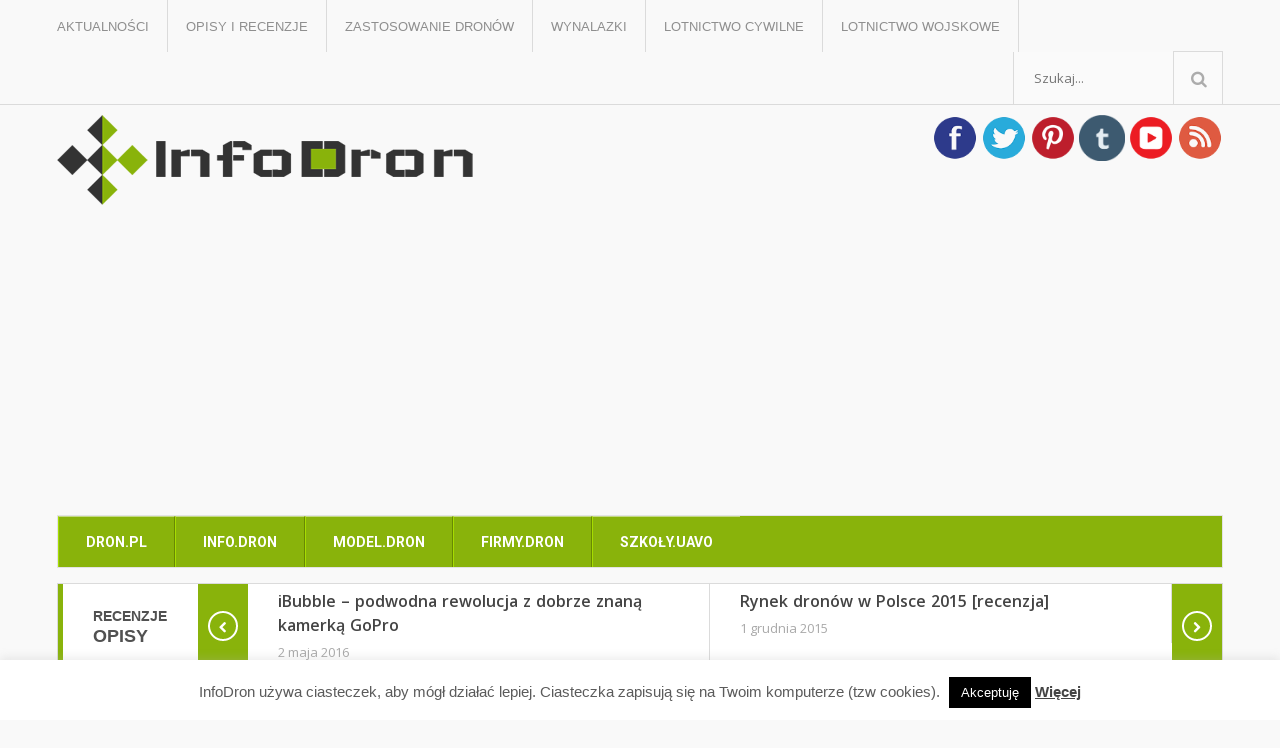

--- FILE ---
content_type: text/html; charset=UTF-8
request_url: https://info.dron.pl/drony-3d/
body_size: 14497
content:
<!DOCTYPE html><html lang="pl-PL"><head><meta charset="UTF-8" /><meta name="viewport" content="width=device-width, initial-scale=1.0" /><link media="all" href="https://info.dron.pl/wp-content/cache/autoptimize/css/autoptimize_46d47d33234a6c7d267a7b1ca745d046.css" rel="stylesheet"><title>via @Info_Dron | Drony 3D |</title><link rel="pingback" href="https://info.dron.pl/xmlrpc.php" /><meta name='robots' content='max-image-preview:large' /><link rel="alternate" type="application/rss+xml" title="via @Info_Dron &raquo; Kanał z wpisami" href="https://info.dron.pl/feed/" /><link rel="alternate" type="application/rss+xml" title="via @Info_Dron &raquo; Kanał z komentarzami" href="https://info.dron.pl/comments/feed/" /><link rel="alternate" type="application/rss+xml" title="via @Info_Dron &raquo; Drony 3D Kanał z komentarzami" href="https://info.dron.pl/drony-3d/feed/" />  <script type='text/javascript' data-cfasync='false'>//
    _SHR_SETTINGS = {"endpoints":{"local_recs_url":"https:\/\/info.dron.pl\/wp-admin\/admin-ajax.php?action=shareaholic_permalink_related","share_counts_url":"https:\/\/info.dron.pl\/wp-admin\/admin-ajax.php?action=shareaholic_share_counts_api"},"url_components":{"year":"2014","monthnum":"09","day":"30","post_id":"180","postname":"drony-3d","author":"adasskoo"}};
  //</script> <script type='text/javascript' data-cfasync='false'
        src='//apps.shareaholic.com/assets/pub/shareaholic.js'
        data-shr-siteid='75cba37668bafbe03a586550479b2ca8' async='async' ></script> <meta name='shareaholic:site_name' content='via @Info_Dron' /><meta name='shareaholic:language' content='pl-PL' /><meta name='shareaholic:url' content='https://info.dron.pl/drony-3d/' /><meta name='shareaholic:keywords' content='3d, modele 3d, projekty, aktualności, post' /><meta name='shareaholic:article_published_time' content='2014-09-30T20:57:42+02:00' /><meta name='shareaholic:article_modified_time' content='2014-09-30T20:59:07+02:00' /><meta name='shareaholic:shareable_page' content='true' /><meta name='shareaholic:article_author_name' content='Adam Kajko' /><meta name='shareaholic:site_id' content='75cba37668bafbe03a586550479b2ca8' /><meta name='shareaholic:wp_version' content='8.6.2' /><meta name='shareaholic:image' content='https://info.dron.pl/wp-content/uploads/2014/09/3773909_300.jpg' />  <script type="text/javascript">window._wpemojiSettings = {"baseUrl":"https:\/\/s.w.org\/images\/core\/emoji\/16.0.1\/72x72\/","ext":".png","svgUrl":"https:\/\/s.w.org\/images\/core\/emoji\/16.0.1\/svg\/","svgExt":".svg","source":{"concatemoji":"https:\/\/info.dron.pl\/wp-includes\/js\/wp-emoji-release.min.js?ver=2ae30208666bd9f181f2846c0ad6d67e"}};
/*! This file is auto-generated */
!function(s,n){var o,i,e;function c(e){try{var t={supportTests:e,timestamp:(new Date).valueOf()};sessionStorage.setItem(o,JSON.stringify(t))}catch(e){}}function p(e,t,n){e.clearRect(0,0,e.canvas.width,e.canvas.height),e.fillText(t,0,0);var t=new Uint32Array(e.getImageData(0,0,e.canvas.width,e.canvas.height).data),a=(e.clearRect(0,0,e.canvas.width,e.canvas.height),e.fillText(n,0,0),new Uint32Array(e.getImageData(0,0,e.canvas.width,e.canvas.height).data));return t.every(function(e,t){return e===a[t]})}function u(e,t){e.clearRect(0,0,e.canvas.width,e.canvas.height),e.fillText(t,0,0);for(var n=e.getImageData(16,16,1,1),a=0;a<n.data.length;a++)if(0!==n.data[a])return!1;return!0}function f(e,t,n,a){switch(t){case"flag":return n(e,"\ud83c\udff3\ufe0f\u200d\u26a7\ufe0f","\ud83c\udff3\ufe0f\u200b\u26a7\ufe0f")?!1:!n(e,"\ud83c\udde8\ud83c\uddf6","\ud83c\udde8\u200b\ud83c\uddf6")&&!n(e,"\ud83c\udff4\udb40\udc67\udb40\udc62\udb40\udc65\udb40\udc6e\udb40\udc67\udb40\udc7f","\ud83c\udff4\u200b\udb40\udc67\u200b\udb40\udc62\u200b\udb40\udc65\u200b\udb40\udc6e\u200b\udb40\udc67\u200b\udb40\udc7f");case"emoji":return!a(e,"\ud83e\udedf")}return!1}function g(e,t,n,a){var r="undefined"!=typeof WorkerGlobalScope&&self instanceof WorkerGlobalScope?new OffscreenCanvas(300,150):s.createElement("canvas"),o=r.getContext("2d",{willReadFrequently:!0}),i=(o.textBaseline="top",o.font="600 32px Arial",{});return e.forEach(function(e){i[e]=t(o,e,n,a)}),i}function t(e){var t=s.createElement("script");t.src=e,t.defer=!0,s.head.appendChild(t)}"undefined"!=typeof Promise&&(o="wpEmojiSettingsSupports",i=["flag","emoji"],n.supports={everything:!0,everythingExceptFlag:!0},e=new Promise(function(e){s.addEventListener("DOMContentLoaded",e,{once:!0})}),new Promise(function(t){var n=function(){try{var e=JSON.parse(sessionStorage.getItem(o));if("object"==typeof e&&"number"==typeof e.timestamp&&(new Date).valueOf()<e.timestamp+604800&&"object"==typeof e.supportTests)return e.supportTests}catch(e){}return null}();if(!n){if("undefined"!=typeof Worker&&"undefined"!=typeof OffscreenCanvas&&"undefined"!=typeof URL&&URL.createObjectURL&&"undefined"!=typeof Blob)try{var e="postMessage("+g.toString()+"("+[JSON.stringify(i),f.toString(),p.toString(),u.toString()].join(",")+"));",a=new Blob([e],{type:"text/javascript"}),r=new Worker(URL.createObjectURL(a),{name:"wpTestEmojiSupports"});return void(r.onmessage=function(e){c(n=e.data),r.terminate(),t(n)})}catch(e){}c(n=g(i,f,p,u))}t(n)}).then(function(e){for(var t in e)n.supports[t]=e[t],n.supports.everything=n.supports.everything&&n.supports[t],"flag"!==t&&(n.supports.everythingExceptFlag=n.supports.everythingExceptFlag&&n.supports[t]);n.supports.everythingExceptFlag=n.supports.everythingExceptFlag&&!n.supports.flag,n.DOMReady=!1,n.readyCallback=function(){n.DOMReady=!0}}).then(function(){return e}).then(function(){var e;n.supports.everything||(n.readyCallback(),(e=n.source||{}).concatemoji?t(e.concatemoji):e.wpemoji&&e.twemoji&&(t(e.twemoji),t(e.wpemoji)))}))}((window,document),window._wpemojiSettings);</script> <script type="text/javascript" src="https://info.dron.pl/wp-includes/js/jquery/jquery.min.js?ver=3.7.1" id="jquery-core-js"></script> <script type="text/javascript" src="https://info.dron.pl/wp-includes/js/jquery/jquery-migrate.min.js?ver=3.4.1" id="jquery-migrate-js"></script> <script type="text/javascript" id="cookie-law-info-js-extra">var Cli_Data = {"nn_cookie_ids":[],"cookielist":[],"non_necessary_cookies":[],"ccpaEnabled":"","ccpaRegionBased":"","ccpaBarEnabled":"","strictlyEnabled":["necessary","obligatoire"],"ccpaType":"gdpr","js_blocking":"","custom_integration":"","triggerDomRefresh":"","secure_cookies":""};
var cli_cookiebar_settings = {"animate_speed_hide":"500","animate_speed_show":"500","background":"#fff","border":"#444","border_on":"","button_1_button_colour":"#000","button_1_button_hover":"#000000","button_1_link_colour":"#fff","button_1_as_button":"1","button_1_new_win":"","button_2_button_colour":"#333","button_2_button_hover":"#292929","button_2_link_colour":"#444","button_2_as_button":"","button_2_hidebar":"","button_3_button_colour":"#000","button_3_button_hover":"#000000","button_3_link_colour":"#fff","button_3_as_button":"1","button_3_new_win":"","button_4_button_colour":"#000","button_4_button_hover":"#000000","button_4_link_colour":"#fff","button_4_as_button":"1","button_7_button_colour":"#61a229","button_7_button_hover":"#4e8221","button_7_link_colour":"#fff","button_7_as_button":"1","button_7_new_win":"","font_family":"Helvetica, Arial, sans-serif","header_fix":"","notify_animate_hide":"1","notify_animate_show":"1","notify_div_id":"#cookie-law-info-bar","notify_position_horizontal":"right","notify_position_vertical":"bottom","scroll_close":"","scroll_close_reload":"","accept_close_reload":"","reject_close_reload":"","showagain_tab":"1","showagain_background":"#fff","showagain_border":"#000","showagain_div_id":"#cookie-law-info-again","showagain_x_position":"100px","text":"#5b5b5b","show_once_yn":"","show_once":"10000","logging_on":"","as_popup":"","popup_overlay":"1","bar_heading_text":"","cookie_bar_as":"banner","popup_showagain_position":"bottom-right","widget_position":"left"};
var log_object = {"ajax_url":"https:\/\/info.dron.pl\/wp-admin\/admin-ajax.php"};</script> <script type="text/javascript" src="https://info.dron.pl/wp-content/plugins/cookie-law-info/legacy/public/js/cookie-law-info-public.js?ver=3.3.4" id="cookie-law-info-js"></script> <link rel="https://api.w.org/" href="https://info.dron.pl/wp-json/" /><link rel="alternate" title="JSON" type="application/json" href="https://info.dron.pl/wp-json/wp/v2/posts/180" /><link rel="EditURI" type="application/rsd+xml" title="RSD" href="https://info.dron.pl/xmlrpc.php?rsd" /><link rel="canonical" href="https://info.dron.pl/drony-3d/" /><link rel='shortlink' href='https://info.dron.pl/?p=180' /><link rel="alternate" title="oEmbed (JSON)" type="application/json+oembed" href="https://info.dron.pl/wp-json/oembed/1.0/embed?url=https%3A%2F%2Finfo.dron.pl%2Fdrony-3d%2F" /><link rel="alternate" title="oEmbed (XML)" type="text/xml+oembed" href="https://info.dron.pl/wp-json/oembed/1.0/embed?url=https%3A%2F%2Finfo.dron.pl%2Fdrony-3d%2F&#038;format=xml" /><link rel="icon" href="https://info.dron.pl/wp-content/uploads/2015/01/logofaw-150x150.png" sizes="32x32" /><link rel="icon" href="https://info.dron.pl/wp-content/uploads/2015/01/logofaw-300x300.png" sizes="192x192" /><link rel="apple-touch-icon" href="https://info.dron.pl/wp-content/uploads/2015/01/logofaw-300x300.png" /><meta name="msapplication-TileImage" content="https://info.dron.pl/wp-content/uploads/2015/01/logofaw-300x300.png" /> <script data-ad-client="ca-pub-8789286818178958" async src="https://pagead2.googlesyndication.com/pagead/js/adsbygoogle.js"></script> </head><body class="wp-singular post-template-default single single-post postid-180 single-format-standard wp-theme-xmax-100 kopa-single-page kopa-layout-single-post-1 kopa-show-position_5 kopa-show-position_7 kopa-show-position_8 kopa-hide-position_9 kopa-hide-position_10"><div id="fb-root"></div> <script>(function(d, s, id) {
  var js, fjs = d.getElementsByTagName(s)[0];
  if (d.getElementById(id)) return;
  js = d.createElement(s); js.id = id;
  js.src = "//connect.facebook.net/pl_PL/sdk.js#xfbml=1&version=v2.0";
  fjs.parentNode.insertBefore(js, fjs);
}(document, 'script', 'facebook-jssdk'));</script> <header id="kopa-header"><div class="header-top"><div class="wrapper clearfix"><nav id="top-nav" class="top-nav pull-left"><ul id="top-menu" class="top-menu clearfix"><li id="menu-item-1919" class="menu-item menu-item-type-taxonomy menu-item-object-category current-post-ancestor current-menu-parent current-post-parent menu-item-1919"><a href="https://info.dron.pl/category/aktualnosci/">Aktualności</a></li><li id="menu-item-1920" class="menu-item menu-item-type-taxonomy menu-item-object-category menu-item-1920"><a href="https://info.dron.pl/category/opisy-i-recenzje/">Opisy i recenzje</a></li><li id="menu-item-1921" class="menu-item menu-item-type-taxonomy menu-item-object-category menu-item-1921"><a href="https://info.dron.pl/category/zastosowanie-dronow/">Zastosowanie dronów</a></li><li id="menu-item-1922" class="menu-item menu-item-type-taxonomy menu-item-object-category menu-item-1922"><a href="https://info.dron.pl/category/wynalazki/">Wynalazki</a></li><li id="menu-item-1924" class="menu-item menu-item-type-taxonomy menu-item-object-category menu-item-1924"><a href="https://info.dron.pl/category/zastosowanie-dronow/lotnictwo-cywilne/">Lotnictwo cywilne</a></li><li id="menu-item-1923" class="menu-item menu-item-type-taxonomy menu-item-object-category menu-item-1923"><a href="https://info.dron.pl/category/zastosowanie-dronow/lotnictwo-wojskowe/">Lotnictwo wojskowe</a></li></ul></nav><nav class="top-nav-mobile clearfix"><a class="pull" href="#">Menu<span class="fa fa-caret-down"></span></a><ul id="top-menu-mobile" class="top-menu-mobile"><li class="menu-item menu-item-type-taxonomy menu-item-object-category current-post-ancestor current-menu-parent current-post-parent menu-item-1919"><a href="https://info.dron.pl/category/aktualnosci/">Aktualności</a></li><li class="menu-item menu-item-type-taxonomy menu-item-object-category menu-item-1920"><a href="https://info.dron.pl/category/opisy-i-recenzje/">Opisy i recenzje</a></li><li class="menu-item menu-item-type-taxonomy menu-item-object-category menu-item-1921"><a href="https://info.dron.pl/category/zastosowanie-dronow/">Zastosowanie dronów</a></li><li class="menu-item menu-item-type-taxonomy menu-item-object-category menu-item-1922"><a href="https://info.dron.pl/category/wynalazki/">Wynalazki</a></li><li class="menu-item menu-item-type-taxonomy menu-item-object-category menu-item-1924"><a href="https://info.dron.pl/category/zastosowanie-dronow/lotnictwo-cywilne/">Lotnictwo cywilne</a></li><li class="menu-item menu-item-type-taxonomy menu-item-object-category menu-item-1923"><a href="https://info.dron.pl/category/zastosowanie-dronow/lotnictwo-wojskowe/">Lotnictwo wojskowe</a></li></ul></nav><div class="search-box pull-right"><form method="get" class="search-form" action="https://info.dron.pl/"> <input type="text"  name="s" placeholder="Szukaj..." onfocus="this.placeholder = ''" onblur="this.placeholder = 'Szukaj...'"> <button type="submit" class="search-submit"><i class="fa fa-search"></i></button></form></div></div></div><div class="header-middle"><div class="wrapper clearfix"><div class="kopa-logo pull-left"> <a href="https://info.dron.pl"><img src="https://info.dron.pl/wp-content/uploads/2015/10/3.png" alt="via @Info_Dron"/></a></div><div class="kopa-logo-small pull-left"> <a href="https://info.dron.pl"><img src="https://info.dron.pl/wp-content/uploads/2015/01/logo-small.png" alt="via @Info_Dron"/></a></div><div class="kopa-top-banner pull-right"><div id="social_icons"> <a rel="nofollow" target="_blank" href="https://www.facebook.com/InfoDronpl" title="Facebook" ><img src="https://info.dron.pl/wp-content/themes/xmax-1.0.0/images/social/facebook.png"></a> <a rel="nofollow" target="_blank" href="https://twitter.com/info_dron" title="Twitter" ><img src="https://info.dron.pl/wp-content/themes/xmax-1.0.0/images/social/twitter.png"></a> <a rel="nofollow" target="_blank" href="http://www.pinterest.com/infodron/" title="Pinterest" ><img src="https://info.dron.pl/wp-content/themes/xmax-1.0.0/images/social/pinterest.png"></a> <a rel="nofollow" target="_blank" href="http://infodron.tumblr.com/" title="Tumblr" ><img src="https://info.dron.pl/wp-content/themes/xmax-1.0.0/images/social/tumblr.png"></a> <a rel="nofollow" target="_blank" href="https://www.youtube.com/channel/UCjJjyuQa4KEDze93_3ZdFzA/" title="YouTube" ><img src="https://info.dron.pl/wp-content/themes/xmax-1.0.0/images/social/youtube.png"></a> <a target="_blank" href="https://info.dron.pl/feed/" title="RSS Feed" ><img src="https://info.dron.pl/wp-content/themes/xmax-1.0.0/images/social/rss.png"></a><div style="float:both; margin:15px 0 0 0"></div></div></div></div><nav class="main-nav-mobile clearfix"><a class="pull"><span class="fa fa-bars"></span></a><ul id="main-menu-mobile" class="main-menu-mobile"><li id="menu-item-986" class="menu-item menu-item-type-custom menu-item-object-custom menu-item-986"><a href="http://dron.pl" title="Drony">DRON.PL</a></li><li id="menu-item-1741" class="menu-item menu-item-type-custom menu-item-object-custom menu-item-home menu-item-1741"><a href="https://info.dron.pl/" title="drony &#8211; aktualności o bezzałogowcach">INFO.DRON</a></li><li id="menu-item-1918" class="menu-item menu-item-type-custom menu-item-object-custom menu-item-1918"><a href="https://MODEL.DRON.pl" title="encyklopedia dronów">MODEL.DRON</a></li><li id="menu-item-1742" class="menu-item menu-item-type-custom menu-item-object-custom menu-item-1742"><a href="http://firmy.dron.pl/">FIRMY.DRON</a></li><li id="menu-item-1743" class="menu-item menu-item-type-custom menu-item-object-custom menu-item-1743"><a href="https://info.dron.pl/gdzie-sie-szkolic-zeby-zostac-licencjonowanym-operatorem-bezzalogowca-przeglad-certyfikowanych-osrodkow-szkolen-uavo/">SZKOŁY.UAVO</a></li></ul></nav></div></div><div class="header-bottom"><div class="wrapper clearfix"><nav id="main-nav" class="kopa-main-nav kopa-relative clearfix"><ul id="main-menu" class="main-menu sf-menu clearfix"><li class="menu-item menu-item-type-custom menu-item-object-custom menu-item-986"><a href="http://dron.pl" title="Drony">DRON.PL</a></li><li class="menu-item menu-item-type-custom menu-item-object-custom menu-item-home menu-item-1741"><a href="https://info.dron.pl/" title="drony &#8211; aktualności o bezzałogowcach">INFO.DRON</a></li><li class="menu-item menu-item-type-custom menu-item-object-custom menu-item-1918"><a href="https://MODEL.DRON.pl" title="encyklopedia dronów">MODEL.DRON</a></li><li class="menu-item menu-item-type-custom menu-item-object-custom menu-item-1742"><a href="http://firmy.dron.pl/">FIRMY.DRON</a></li><li class="menu-item menu-item-type-custom menu-item-object-custom menu-item-1743"><a href="https://info.dron.pl/gdzie-sie-szkolic-zeby-zostac-licencjonowanym-operatorem-bezzalogowca-przeglad-certyfikowanych-osrodkow-szkolen-uavo/">SZKOŁY.UAVO</a></li></ul></nav></div></div></header><div class="wrapper clearfix"><div id="kopa-main-content"><section class="widget-area-1 clearfix"><div class="widget kopa-list-post-no-thumb clearfix"> <span></span><h3 class="widget-title">Recenzje<span>Opisy</span></h3><div class="list-post-main"><div class="owl-carousel owl-carousel1"><div class="item"><article class="entry-item clearfix"><h4 class="entry-title"><a href="https://info.dron.pl/ibubble-podwodna-rewolucja-z-dobrze-znana-kamerka-gopro/">iBubble &#8211; podwodna rewolucja z dobrze znaną kamerką GoPro</a></h4> <span class="entry-date">2 maja 2016</span></article></div><div class="item"><article class="entry-item clearfix"><h4 class="entry-title"><a href="https://info.dron.pl/rynek-dronow-w-polsce-2015-recenzja/">Rynek dronów w Polsce 2015 [recenzja]</a></h4> <span class="entry-date">1 grudnia 2015</span></article></div><div class="item"><article class="entry-item clearfix"><h4 class="entry-title"><a href="https://info.dron.pl/parrot-bebop-ii-czyli-szybciej-dluzej-i-stabilniej/">Parrot BeBop II, czyli szybciej, dłużej i stabilniej.</a></h4> <span class="entry-date">20 listopada 2015</span></article></div><div class="item"><article class="entry-item clearfix"><h4 class="entry-title"><a href="https://info.dron.pl/lily-czyli-dron-kamera-dla-aktywnych-prawie-bez-wad/">Lily, czyli dron-kamera dla aktywnych, prawie bez wad.</a></h4> <span class="entry-date">16 maja 2015</span></article></div><div class="item"><article class="entry-item clearfix"><h4 class="entry-title"><a href="https://info.dron.pl/bezzalogowy-lowca-danych-z-gliwic/">Bezzałogowy łowca danych z Gliwic</a></h4> <span class="entry-date">12 maja 2015</span></article></div></div></div></div></section><div class="clear"></div><div class="main-wrapper clearfix"><div class="kopa-breadcrumb clearfix"><span itemscope itemtype="http://data-vocabulary.org/Breadcrumb"><a href="https://info.dron.pl" itemprop="url"><span itemprop="title"></span>Start</a></span> / <span itemscope itemtype="http://data-vocabulary.org/Breadcrumb"><a href="https://info.dron.pl/category/aktualnosci/" itemprop="url"><span itemprop="title">Aktualności</span></a></span> / <span itemscope itemtype="http://data-vocabulary.org/Breadcrumb"><a class="current-page" itemprop="url" href="https://info.dron.pl/drony-3d/"><span itemprop="title">Drony 3D</span></a></span></div><div class="kopa-main-col"><div class="kopa-entry-post"><div class="kopa-entry-post post-180 post type-post status-publish format-standard has-post-thumbnail hentry category-aktualnosci tag-3d tag-modele-3d tag-projekty"><header class="clearfix"><h4 class="entry-title">Drony 3D</h4><div class="entry-meta clearfix"><p class="entry-date">Dodano:<span>30 września 2014</span></p></div></header><div class="entry-content"><div class="entry-content"><p>SketchFab.com to platforma, dzięki której obejrzeć możemy różnego rodzaju interaktywne modele w trójwymiarze. Opcji dla projektantów 3D, jak i dla przeglądających jest sporo, ale nie to przykuło naszą uwagę.</p><p>Modele podzielone są wg kategorii tematycznych i tu ciekawostka dla Was, jak i dla nas &#8211; jedna z nich, to drony!</p><p>Poniższe grafiki z ów <a href="https://sketchfab.com/sketchfab/folders/b06e17f7617e42389d1896d41322e28e" target="_blank" rel="nofollow">źródła</a> są interaktywne! I tylko przykładowe.</p><p style="text-align: center;"><em><iframe src="https://sketchfab.com/models/8a2dbee3e0de44eebddb650fc8c88ddd/embed" width="640" height="480" frameborder="0" allowfullscreen="allowfullscreen"></iframe></em><br /> <em> <a href="https://sketchfab.com/models/8a2dbee3e0de44eebddb650fc8c88ddd?utm_source=oembed&amp;utm_medium=embed&amp;utm_campaign=8a2dbee3e0de44eebddb650fc8c88ddd" target="_blank" rel="nofollow">Project Wing</a> by <a href="https://sketchfab.com/meshick?utm_source=oembed&amp;utm_medium=embed&amp;utm_campaign=8a2dbee3e0de44eebddb650fc8c88ddd" target="_blank" rel="nofollow">Meshick</a> on <a href="https://sketchfab.com?utm_source=oembed&amp;utm_medium=embed&amp;utm_campaign=8a2dbee3e0de44eebddb650fc8c88ddd" target="_blank" rel="nofollow">Sketchfab</a></em></p><p><em><iframe src="https://sketchfab.com/models/40fb0d39b50147b3b8099a73f165a2f6/embed" width="640" height="480" frameborder="0" allowfullscreen="allowfullscreen"></iframe></em></p><p style="text-align: center;"><em><a href="https://sketchfab.com/models/40fb0d39b50147b3b8099a73f165a2f6?utm_source=oembed&amp;utm_medium=embed&amp;utm_campaign=40fb0d39b50147b3b8099a73f165a2f6" target="_blank" rel="nofollow">HEXO+</a> by <a href="https://sketchfab.com/hexoplus?utm_source=oembed&amp;utm_medium=embed&amp;utm_campaign=40fb0d39b50147b3b8099a73f165a2f6" target="_blank" rel="nofollow">Hexo+</a> on <a href="https://sketchfab.com?utm_source=oembed&amp;utm_medium=embed&amp;utm_campaign=40fb0d39b50147b3b8099a73f165a2f6" target="_blank" rel="nofollow">Sketchfab</a></em></p><p><em><iframe src="https://sketchfab.com/models/41e1ea89a3414f94910264f0e3c868d1/embed" width="640" height="480" frameborder="0" allowfullscreen="allowfullscreen"></iframe></em></p><p style="text-align: center;"><em><a href="https://sketchfab.com/models/41e1ea89a3414f94910264f0e3c868d1?utm_source=oembed&amp;utm_medium=embed&amp;utm_campaign=41e1ea89a3414f94910264f0e3c868d1" target="_blank" rel="nofollow">Amazon Prime Air Drone</a> by <a href="https://sketchfab.com/mestaty?utm_source=oembed&amp;utm_medium=embed&amp;utm_campaign=41e1ea89a3414f94910264f0e3c868d1" target="_blank" rel="nofollow">Mestaty</a> on <a href="https://sketchfab.com?utm_source=oembed&amp;utm_medium=embed&amp;utm_campaign=41e1ea89a3414f94910264f0e3c868d1" target="_blank" rel="nofollow">Sketchfab</a></em></p><p><em><iframe loading="lazy" src="https://sketchfab.com/models/41ff1f916707421f8dbba5e6a752f398/embed" width="640" height="480" frameborder="0" allowfullscreen="allowfullscreen"></iframe></em></p><p style="text-align: center;"><em><a href="https://sketchfab.com/models/41ff1f916707421f8dbba5e6a752f398?utm_source=oembed&amp;utm_medium=embed&amp;utm_campaign=41ff1f916707421f8dbba5e6a752f398" target="_blank" rel="nofollow">Parrot AR-Drone 2 Elite Edition</a> by <a href="https://sketchfab.com/parrot?utm_source=oembed&amp;utm_medium=embed&amp;utm_campaign=41ff1f916707421f8dbba5e6a752f398" target="_blank" rel="nofollow">Parrot</a> on <a href="https://sketchfab.com?utm_source=oembed&amp;utm_medium=embed&amp;utm_campaign=41ff1f916707421f8dbba5e6a752f398" target="_blank" rel="nofollow">Sketchfab</a></em></p><p><em><iframe loading="lazy" src="https://sketchfab.com/models/cER0r118okyv5TtfhxjpgPtqIC/embed" width="640" height="480" frameborder="0" allowfullscreen="allowfullscreen"></iframe></em></p><p style="text-align: center;"><em><a href="https://sketchfab.com/models/cER0r118okyv5TtfhxjpgPtqIC?utm_source=oembed&amp;utm_medium=embed&amp;utm_campaign=cER0r118okyv5TtfhxjpgPtqIC" target="_blank" rel="nofollow">Drone ECLair</a> by <a href="https://sketchfab.com/steren?utm_source=oembed&amp;utm_medium=embed&amp;utm_campaign=cER0r118okyv5TtfhxjpgPtqIC" target="_blank" rel="nofollow">Steren Giannini</a> on <a href="https://sketchfab.com?utm_source=oembed&amp;utm_medium=embed&amp;utm_campaign=cER0r118okyv5TtfhxjpgPtqIC" target="_blank" rel="nofollow">Sketchfab</a></em></p><p>Więcej na stronie SketchFab.com.</p><p>Kto wie, może komuś posłużą, jako wzorzec do drukarki 3D. 🙂</p><div class='shareaholic-canvas' data-app-id='10755763' data-app-id-name='post_below_content' data-app='share_buttons' data-title='Drony 3D' data-link='https://info.dron.pl/drony-3d/' data-summary=''></div></div></div><div class="single-post-bottom"><div class="kopa-tag-box"><ul class="clearfix"><li><a class="entry-tag" href="https://info.dron.pl/tag/3d/" title="View all in 3D" >3D</a></li><li><a class="entry-tag" href="https://info.dron.pl/tag/modele-3d/" title="View all in modele 3D" >modele 3D</a></li><li><a class="entry-tag" href="https://info.dron.pl/tag/projekty/" title="View all in projekty" >projekty</a></li></ul></div></div><div class="kopa-related-post clearfix"><div class="prev-post"><div class="entry-item clearfix"><h4 class="entry-title"><a href="https://info.dron.pl/watchkeeper-nowa-twarz-brytyjskiego-wywiadu/" title="Watchkeeper &#8211; nowa twarz brytyjskiego wywiadu">Watchkeeper &#8211; nowa twarz brytyjskiego wywiadu</a></h4><p class="entry-date">Dodano:<span>30 September 2014</span></p></div> <a href="https://info.dron.pl/watchkeeper-nowa-twarz-brytyjskiego-wywiadu/" title="Watchkeeper &#8211; nowa twarz brytyjskiego wywiadu" class="btn-prev fa fa-angle-left"></a></div><div class="next-post"><div class="entry-item clearfix"><h4 class="entry-title"><a href="https://info.dron.pl/plexidrone/" title="PlexiDrone &#8211; follow me z opcją lotu w roju!">PlexiDrone &#8211; follow me z opcją lotu w roju!</a></h4><p class="entry-date">Dodano:<span>2 October 2014</span></p></div> <a href="https://info.dron.pl/plexidrone/" title="PlexiDrone &#8211; follow me z opcją lotu w roju!" class="btn-next fa fa-angle-right"></a></div></div><div class="kopa-recent-post"><h3 class="recent-title">Artykuły podobne</h3><ul class="clearfix"><li id="adam"><article class="entry-item"><div class="entry-content"><header><h4 class="entry-title"><a href="https://info.dron.pl/prodigy-dron-ktorego-nie-powstydzilby-sie-nawet-da-vinci/" title="Prodigy &#8211; dron, którego nie powstydziłby się nawet da Vinci!">Prodigy &#8211; dron, którego nie powstydziłby się nawet da Vinci!</a></h4><p class="entry-date">Dodano:<span>16 października 2014</span></p></header><p>fot: http://www.airmovielab.com Producenci dronów, projektując, często z zasady skupiają swoją uwagę głównie na parametrach technicznych, a to dron ma unieść jak najwięcej, a to ma latać jak najdłużej, a to ma być zwrotny jak żaden inny, a to ma być jak najbardziej energooszczędny, itd., itd. Przez co mało który dron wygląda po prostu dobrze, więcej, [&hellip;]</p></div></article></li><li id="adam"><article class="entry-item"><div class="entry-content"><header><h4 class="entry-title"><a href="https://info.dron.pl/dron-z-kola-od-roweru-z-klawiatury-z-ksiazki-a-moze-kapelusza/" title="Dron z koła od roweru, z klawiatury, z książki, a może kapelusza?">Dron z koła od roweru, z klawiatury, z książki, a może kapelusza?</a></h4><p class="entry-date">Dodano:<span>2 października 2014</span></p></header><p>Pomysł zbudowania sobie drona, w warunkach amatorskich jest wszakże nie nowy. Komercyjne modele, zanim się staną komercyjne, wymagają prototypu, więc ktoś tam na początku je buduje, często za naprawdę budżetowe pieniądze w przysłowiowej piwnicy. Zdolny inżynier nie potrzebuje pewno nawet instrukcji, a mniej zdolny znajdzie bez problemu porady nawet i w internecie, jak krok po [&hellip;]</p></div></article></li><li id="adam"><article class="entry-item"><div class="entry-content"><header><h4 class="entry-title"><a href="https://info.dron.pl/spaxels-czyli-niesamowity-spektakl-na-niebie/" title="Spaxels, czyli niesamowity spektakl na niebie!">Spaxels, czyli niesamowity spektakl na niebie!</a></h4><p class="entry-date">Dodano:<span>2 października 2014</span></p></header><p>Podświetlone ledowo drony, które w roju potrafią odtworzyć kształt z zadanego obiektu 3D &#8211; to właśnie Spaxels! Brzmi dziwnie, dopóki się tego nie zobaczy, zatem zapraszam tym razem od razu do wideo i grafik, bez zbędnej paplaniny. 🙂 http://laughingsquid.com fot Ars Electronica Futurelab via CreativeApplications.Net, FlowingData fot Ars Electronica Futurelab via CreativeApplications.Net, FlowingData http://www.aec.at/ http://www.aec.at/ [&hellip;]</p></div></article></li></ul></div><div class="kopa-author clearfix"> <span></span> <a rel="nofollow" class="avatar-thumb" href="https://info.dron.pl" title="Adam Kajko"><img src="https://info.dron.pl/wp-content/uploads/2014/09/avatarinfodron.png" width="91" height="89" alt="Adam Kajko" class="avatar avatar-91 wp-user-avatar wp-user-avatar-91 alignnone photo" /></a><div class="author-content media-body"><div class="author-social-link"><div class="kopa-relative"> <span>Obserwuj mnie na:</span><div class="social-filter clearfix"><div class="clearfix"> <a rel="nofollow" href="https://www.facebook.com/InfoDronpl" title="Obserwuj autora Adam Kajko na facebook" class="fa fa-facebook"></a> <span class="fa fa-sort-asc"></span></div><ul><li><a rel="nofollow" href="https://twitter.com/info_dron" title="Obserwuj autora Adam Kajko na twitter" class="fa fa-twitter"></a></li><li><a rel="nofollow" href="http://www.pinterest.com/infodron/" title="Obserwuj autora Adam Kajko na pinterest" class="fa fa-pinterest"></a></li></ul></div></div></div><header class="clearfix"><div class="pull-left"><h5 class="author-name"><a rel="nofollow" href="https://info.dron.pl" title="Adam Kajko">Adam Kajko</a></h5> <span class="author-job">redaktor InfoDron'a.</span></div></header><p>Przede wszystkim tata swoich dzieci. W kręgu zainteresowań m.in. nowe technologie, robotyka, bezzałogowece, militaria, IT, AI, nieco polityka. Z bardziej przyziemnych: akwarystyka i ogród.  Jestem otwarty na współpracę.</p></div></div></div><div id="disqus_thread"></div></div></div><aside class="sidebar widget-area-5"><div id="categories-2" class="widget widget_categories clearfix"><h3 class="widget-title">Wszystkie kategorie</h3><ul><li class="cat-item cat-item-15"><a href="https://info.dron.pl/category/aktualnosci/">Aktualności</a> (210)<ul class='children'><li class="cat-item cat-item-331"><a href="https://info.dron.pl/category/aktualnosci/aktualnosci-z-polski/">Aktualności z Polski</a> (55)</li><li class="cat-item cat-item-403"><a href="https://info.dron.pl/category/aktualnosci/wydarzenia/">Wydarzenia</a> (24)</li></ul></li><li class="cat-item cat-item-417"><a href="https://info.dron.pl/category/drony-wodne/">Drony wodne</a> (5)</li><li class="cat-item cat-item-187"><a href="https://info.dron.pl/category/opisy-i-recenzje/">Opisy i recenzje</a> (40)</li><li class="cat-item cat-item-175"><a href="https://info.dron.pl/category/oprogramowanie/">Oprogramowanie</a> (4)</li><li class="cat-item cat-item-624"><a href="https://info.dron.pl/category/osrodki-szkolen/">Ośrodki Szkoleń</a> (2)</li><li class="cat-item cat-item-58"><a href="https://info.dron.pl/category/wynalazki/">Wynalazki</a> (27)</li><li class="cat-item cat-item-727"><a href="https://info.dron.pl/category/wywiady/">Wywiady</a> (1)</li><li class="cat-item cat-item-2"><a href="https://info.dron.pl/category/zastosowanie-dronow/">Zastosowanie dronów</a> (157)<ul class='children'><li class="cat-item cat-item-73"><a href="https://info.dron.pl/category/zastosowanie-dronow/dostep-do-internetu/">Dostęp do internetu</a> (7)</li><li class="cat-item cat-item-106"><a href="https://info.dron.pl/category/zastosowanie-dronow/drony-w-administracji/">Drony w administracji</a> (10)</li><li class="cat-item cat-item-3"><a href="https://info.dron.pl/category/zastosowanie-dronow/fotografia/">Fotografia, filmowanie</a> (11)</li><li class="cat-item cat-item-4"><a href="https://info.dron.pl/category/zastosowanie-dronow/hobby/">Hobby, rozrywka</a> (29)</li><li class="cat-item cat-item-111"><a href="https://info.dron.pl/category/zastosowanie-dronow/filmkino/">Kino, film</a> (4)</li><li class="cat-item cat-item-13"><a href="https://info.dron.pl/category/zastosowanie-dronow/kultura-sztuka/">Kultura, sztuka</a> (5)</li><li class="cat-item cat-item-5"><a href="https://info.dron.pl/category/zastosowanie-dronow/lotnictwo-cywilne/">Lotnictwo cywilne</a> (31)</li><li class="cat-item cat-item-6"><a href="https://info.dron.pl/category/zastosowanie-dronow/lotnictwo-wojskowe/">Lotnictwo wojskowe</a> (74)</li><li class="cat-item cat-item-10"><a href="https://info.dron.pl/category/zastosowanie-dronow/reklama/">Media, reklama</a> (4)</li><li class="cat-item cat-item-7"><a href="https://info.dron.pl/category/zastosowanie-dronow/monitoring/">Monitoring</a> (24)</li><li class="cat-item cat-item-9"><a href="https://info.dron.pl/category/zastosowanie-dronow/ratownictwo/">Ratownictwo</a> (11)</li><li class="cat-item cat-item-11"><a href="https://info.dron.pl/category/zastosowanie-dronow/rolnictwo-lesnictwo-itp/">Rolnictwo, Leśnictwo, itp</a> (4)</li><li class="cat-item cat-item-12"><a href="https://info.dron.pl/category/zastosowanie-dronow/sport-rekreacja/">Sport, rekreacja</a> (8)</li><li class="cat-item cat-item-8"><a href="https://info.dron.pl/category/zastosowanie-dronow/transportowe/">Transport, spedycja</a> (11)</li><li class="cat-item cat-item-14"><a href="https://info.dron.pl/category/zastosowanie-dronow/zycie-codzienne/">Życie codzienne</a> (21)</li></ul></li><li class="cat-item cat-item-59"><a href="https://info.dron.pl/category/zawody-konstruktorow/">Zawody konstruktorów</a> (5)</li><li class="cat-item cat-item-97"><a href="https://info.dron.pl/category/antydrony/">Zwalczanie dronów</a> (8)</li></ul></div><div id="tag_cloud-2" class="widget widget_tag_cloud clearfix"><h3 class="widget-title">Wpisy wg tagów</h3><div class="tagcloud"><a href="https://info.dron.pl/tag/3d/" class="tag-cloud-link tag-link-120 tag-link-position-1" style="font-size: 8pt;" aria-label="3D (4 elementy)">3D</a> <a href="https://info.dron.pl/tag/5-ton-nad-ziemia/" class="tag-cloud-link tag-link-507 tag-link-position-2" style="font-size: 10.11320754717pt;" aria-label="5 ton nad ziemią (5 elementów)">5 ton nad ziemią</a> <a href="https://info.dron.pl/tag/airbus-defence-and-space/" class="tag-cloud-link tag-link-339 tag-link-position-3" style="font-size: 14.603773584906pt;" aria-label="Airbus Defence and Space (8 elementów)">Airbus Defence and Space</a> <a href="https://info.dron.pl/tag/ameryka/" class="tag-cloud-link tag-link-267 tag-link-position-4" style="font-size: 10.11320754717pt;" aria-label="Ameryka (5 elementów)">Ameryka</a> <a href="https://info.dron.pl/tag/bayraktar/" class="tag-cloud-link tag-link-781 tag-link-position-5" style="font-size: 8pt;" aria-label="bayraktar (4 elementy)">bayraktar</a> <a href="https://info.dron.pl/tag/chiny/" class="tag-cloud-link tag-link-268 tag-link-position-6" style="font-size: 10.11320754717pt;" aria-label="Chiny (5 elementów)">Chiny</a> <a href="https://info.dron.pl/tag/dji/" class="tag-cloud-link tag-link-134 tag-link-position-7" style="font-size: 10.11320754717pt;" aria-label="DJI (5 elementów)">DJI</a> <a href="https://info.dron.pl/tag/dron-do-selfie/" class="tag-cloud-link tag-link-31 tag-link-position-8" style="font-size: 13.283018867925pt;" aria-label="dron do selfie (7 elementów)">dron do selfie</a> <a href="https://info.dron.pl/tag/droniada/" class="tag-cloud-link tag-link-561 tag-link-position-9" style="font-size: 10.11320754717pt;" aria-label="Droniada (5 elementów)">Droniada</a> <a href="https://info.dron.pl/tag/drony-transportowe/" class="tag-cloud-link tag-link-26 tag-link-position-10" style="font-size: 10.11320754717pt;" aria-label="drony transportowe (5 elementów)">drony transportowe</a> <a href="https://info.dron.pl/tag/drony-w-polsce/" class="tag-cloud-link tag-link-509 tag-link-position-11" style="font-size: 15.924528301887pt;" aria-label="Drony w Polsce (9 elementów)">Drony w Polsce</a> <a href="https://info.dron.pl/tag/drony-wloskie/" class="tag-cloud-link tag-link-84 tag-link-position-12" style="font-size: 8pt;" aria-label="drony Włoskie (4 elementy)">drony Włoskie</a> <a href="https://info.dron.pl/tag/faa/" class="tag-cloud-link tag-link-44 tag-link-position-13" style="font-size: 10.11320754717pt;" aria-label="FAA (5 elementów)">FAA</a> <a href="https://info.dron.pl/tag/follow-me/" class="tag-cloud-link tag-link-126 tag-link-position-14" style="font-size: 8pt;" aria-label="follow me (4 elementy)">follow me</a> <a href="https://info.dron.pl/tag/fpv/" class="tag-cloud-link tag-link-290 tag-link-position-15" style="font-size: 10.11320754717pt;" aria-label="FPV (5 elementów)">FPV</a> <a href="https://info.dron.pl/tag/francja/" class="tag-cloud-link tag-link-195 tag-link-position-16" style="font-size: 14.603773584906pt;" aria-label="francja (8 elementów)">francja</a> <a href="https://info.dron.pl/tag/global-hawk/" class="tag-cloud-link tag-link-71 tag-link-position-17" style="font-size: 8pt;" aria-label="Global Hawk (4 elementy)">Global Hawk</a> <a href="https://info.dron.pl/tag/gopro/" class="tag-cloud-link tag-link-375 tag-link-position-18" style="font-size: 10.11320754717pt;" aria-label="GoPro (5 elementów)">GoPro</a> <a href="https://info.dron.pl/tag/gopro-dron/" class="tag-cloud-link tag-link-377 tag-link-position-19" style="font-size: 8pt;" aria-label="gopro dron (4 elementy)">gopro dron</a> <a href="https://info.dron.pl/tag/imprezy/" class="tag-cloud-link tag-link-401 tag-link-position-20" style="font-size: 10.11320754717pt;" aria-label="imprezy (5 elementów)">imprezy</a> <a href="https://info.dron.pl/tag/indiegogo/" class="tag-cloud-link tag-link-122 tag-link-position-21" style="font-size: 10.11320754717pt;" aria-label="indiegogo (5 elementów)">indiegogo</a> <a href="https://info.dron.pl/tag/kickstarter/" class="tag-cloud-link tag-link-124 tag-link-position-22" style="font-size: 14.603773584906pt;" aria-label="kickstarter (8 elementów)">kickstarter</a> <a href="https://info.dron.pl/tag/male/" class="tag-cloud-link tag-link-545 tag-link-position-23" style="font-size: 10.11320754717pt;" aria-label="MALE (5 elementów)">MALE</a> <a href="https://info.dron.pl/tag/mon/" class="tag-cloud-link tag-link-228 tag-link-position-24" style="font-size: 10.11320754717pt;" aria-label="MON (5 elementów)">MON</a> <a href="https://info.dron.pl/tag/monitoring-2/" class="tag-cloud-link tag-link-54 tag-link-position-25" style="font-size: 8pt;" aria-label="monitoring (4 elementy)">monitoring</a> <a href="https://info.dron.pl/tag/mq-1-predator/" class="tag-cloud-link tag-link-364 tag-link-position-26" style="font-size: 10.11320754717pt;" aria-label="MQ-1 Predator (5 elementów)">MQ-1 Predator</a> <a href="https://info.dron.pl/tag/mq-9-reaper/" class="tag-cloud-link tag-link-343 tag-link-position-27" style="font-size: 13.283018867925pt;" aria-label="MQ-9 Reaper (7 elementów)">MQ-9 Reaper</a> <a href="https://info.dron.pl/tag/northrop-grumman/" class="tag-cloud-link tag-link-69 tag-link-position-28" style="font-size: 16.981132075472pt;" aria-label="Northrop Grumman (10 elementów)">Northrop Grumman</a> <a href="https://info.dron.pl/tag/obwe/" class="tag-cloud-link tag-link-52 tag-link-position-29" style="font-size: 10.11320754717pt;" aria-label="OBWE (5 elementów)">OBWE</a> <a href="https://info.dron.pl/tag/polska/" class="tag-cloud-link tag-link-227 tag-link-position-30" style="font-size: 22pt;" aria-label="Polska (16 elementów)">Polska</a> <a href="https://info.dron.pl/tag/polskie-drony/" class="tag-cloud-link tag-link-77 tag-link-position-31" style="font-size: 19.88679245283pt;" aria-label="polskie drony (13 elementów)">polskie drony</a> <a href="https://info.dron.pl/tag/quadcopter/" class="tag-cloud-link tag-link-164 tag-link-position-32" style="font-size: 10.11320754717pt;" aria-label="quadcopter (5 elementów)">quadcopter</a> <a href="https://info.dron.pl/tag/rosja/" class="tag-cloud-link tag-link-379 tag-link-position-33" style="font-size: 13.283018867925pt;" aria-label="rosja (7 elementów)">rosja</a> <a href="https://info.dron.pl/tag/s-100/" class="tag-cloud-link tag-link-56 tag-link-position-34" style="font-size: 10.11320754717pt;" aria-label="S-100 (5 elementów)">S-100</a> <a href="https://info.dron.pl/tag/selfie/" class="tag-cloud-link tag-link-114 tag-link-position-35" style="font-size: 11.962264150943pt;" aria-label="selfie (6 elementów)">selfie</a> <a href="https://info.dron.pl/tag/turcja/" class="tag-cloud-link tag-link-245 tag-link-position-36" style="font-size: 11.962264150943pt;" aria-label="turcja (6 elementów)">turcja</a> <a href="https://info.dron.pl/tag/ucav/" class="tag-cloud-link tag-link-347 tag-link-position-37" style="font-size: 13.283018867925pt;" aria-label="UCAV (7 elementów)">UCAV</a> <a href="https://info.dron.pl/tag/ukraina/" class="tag-cloud-link tag-link-53 tag-link-position-38" style="font-size: 16.981132075472pt;" aria-label="Ukraina (10 elementów)">Ukraina</a> <a href="https://info.dron.pl/tag/usa/" class="tag-cloud-link tag-link-41 tag-link-position-39" style="font-size: 20.679245283019pt;" aria-label="USA (14 elementów)">USA</a> <a href="https://info.dron.pl/tag/us-navy/" class="tag-cloud-link tag-link-404 tag-link-position-40" style="font-size: 8pt;" aria-label="US Navy (4 elementy)">US Navy</a> <a href="https://info.dron.pl/tag/warszawa/" class="tag-cloud-link tag-link-285 tag-link-position-41" style="font-size: 11.962264150943pt;" aria-label="Warszawa (6 elementów)">Warszawa</a> <a href="https://info.dron.pl/tag/wb-electronics/" class="tag-cloud-link tag-link-572 tag-link-position-42" style="font-size: 8pt;" aria-label="WB Electronics (4 elementy)">WB Electronics</a> <a href="https://info.dron.pl/tag/witold-mielniczek/" class="tag-cloud-link tag-link-161 tag-link-position-43" style="font-size: 8pt;" aria-label="Witold Mielniczek (4 elementy)">Witold Mielniczek</a> <a href="https://info.dron.pl/tag/wojsko-polskie/" class="tag-cloud-link tag-link-482 tag-link-position-44" style="font-size: 8pt;" aria-label="Wojsko Polskie (4 elementy)">Wojsko Polskie</a> <a href="https://info.dron.pl/tag/wlochy/" class="tag-cloud-link tag-link-384 tag-link-position-45" style="font-size: 8pt;" aria-label="Włochy (4 elementy)">Włochy</a></div></div></aside></div></div><div class="bottom-sidebar clearfix"><div class="main-wrapper clearfix"><div class="bottom-sidebar-wrapper clearfix"><section class="col-md-3 col-sm-3 col-xs-12 widget-area-7"><div id="wysija-2" class="widget widget_wysija clearfix"><h3 class="widget-title">Zapisz się do newslettera!</h3><div class="widget_wysija_cont"><div id="msg-form-wysija-2" class="wysija-msg ajax"></div><form id="form-wysija-2" method="post" action="#wysija" class="widget_wysija"><p class="wysija-paragraph"> <label>Email <span class="wysija-required">*</span></label> <input type="text" name="wysija[user][email]" class="wysija-input validate[required,custom[email]]" title="Email"  value="" /> <span class="abs-req"> <input type="text" name="wysija[user][abs][email]" class="wysija-input validated[abs][email]" value="" /> </span></p> <input class="wysija-submit wysija-submit-field" type="submit" value="Zapisz się!" /> <input type="hidden" name="form_id" value="1" /> <input type="hidden" name="action" value="save" /> <input type="hidden" name="controller" value="subscribers" /> <input type="hidden" value="1" name="wysija-page" /> <input type="hidden" name="wysija[user_list][list_ids]" value="1" /></form></div></div><div id="text-9" class="widget widget_text clearfix"><div class="textwidget"><p>* Na podany email wysyłane będą skrócone informacje o nowych artykułach. Podany email nie będzie w żaden inny sposób używany - tylko i wyłącznie newsletter (z którego w każdej chwili można zrezygnować).</p></div></div></section><section class="col-md-3 col-sm-3 col-xs-12 widget-area-8"><div id="recent-comments-2" class="widget widget_recent_comments clearfix"><h3 class="widget-title">Ostatnie komentarze</h3><ul id="recentcomments"><li class="recentcomments"><span class="comment-author-link"><a href="https://info.dron.pl/bayraktary-dla-bangladeszu/" class="url" rel="ugc">via @Info_Dron | Bayraktary dla Bangladeszu. |</a></span> - <a href="https://info.dron.pl/wojna-na-ukrainie-wyznacza-nowe-trendy-zrzutki-na-drony-bojowe-staja-sie-powszechne/#comment-41">Wojna na Ukrainie wyznacza nowe trendy. Zrzutki na drony bojowe stają się powszechne.</a></li><li class="recentcomments"><span class="comment-author-link">Ewa Powroznik</span> - <a href="https://info.dron.pl/gdzie-sie-szkolic-zeby-zostac-licencjonowanym-operatorem-bezzalogowca-przeglad-certyfikowanych-osrodkow-szkolen-uavo/#comment-40">Gdzie się szkolić, żeby zostać licencjonowanym operatorem bezzałogowca? Przegląd ośrodków szkoleń UAVO.</a></li><li class="recentcomments"><span class="comment-author-link">Mariusz</span> - <a href="https://info.dron.pl/gdzie-sie-szkolic-zeby-zostac-licencjonowanym-operatorem-bezzalogowca-przeglad-certyfikowanych-osrodkow-szkolen-uavo/#comment-39">Gdzie się szkolić, żeby zostać licencjonowanym operatorem bezzałogowca? Przegląd ośrodków szkoleń UAVO.</a></li><li class="recentcomments"><span class="comment-author-link">Grzegorz</span> - <a href="https://info.dron.pl/modulowe-bezzalogowce-przyszloscia-polskiej-armii/#comment-38">Modułowe bezzałogowce przyszłością polskiej armii?</a></li><li class="recentcomments"><span class="comment-author-link">Kate Mar</span> - <a href="https://info.dron.pl/gdzie-sie-szkolic-zeby-zostac-licencjonowanym-operatorem-bezzalogowca-przeglad-certyfikowanych-osrodkow-szkolen-uavo/#comment-37">Gdzie się szkolić, żeby zostać licencjonowanym operatorem bezzałogowca? Przegląd ośrodków szkoleń UAVO.</a></li></ul></div></section></div></div></div><footer id="kopa-footer"><nav class="footer-nav"><ul id="footer-menu" class="footer-menu clearfix"><li id="menu-item-980" class="menu-item menu-item-type-post_type menu-item-object-page menu-item-980"><a href="https://info.dron.pl/info/">Info</a></li><li id="menu-item-983" class="menu-item menu-item-type-post_type menu-item-object-page menu-item-983"><a href="https://info.dron.pl/faq/">FAQ</a></li><li id="menu-item-1259" class="menu-item menu-item-type-custom menu-item-object-custom menu-item-1259"><a href="http://goo.gl/forms/We5SDFc99M" title="Dodaj ośrodek szkolenia">Zgłoś Szkołę UAVO</a></li><li id="menu-item-1477" class="menu-item menu-item-type-post_type menu-item-object-page menu-item-1477"><a href="https://info.dron.pl/info/partnerzy/">Partnerzy</a></li><li id="menu-item-981" class="menu-item menu-item-type-post_type menu-item-object-page menu-item-981"><a href="https://info.dron.pl/info/regulamin/">Regulamin</a></li><li id="menu-item-2089" class="menu-item menu-item-type-post_type menu-item-object-page menu-item-2089"><a href="https://info.dron.pl/zasady-wspolpracy/">Zasady współpracy</a></li><li id="menu-item-982" class="menu-item menu-item-type-post_type menu-item-object-page menu-item-982"><a href="https://info.dron.pl/info/kontakt/">Kontakt</a></li></ul></nav><div class="copyright"><p>© Copyright <a href="http://dron.pl" title="Centrum Informacyjne o Bezzałogowcach" target="_blank">dron.pl</a>. All Rights Reserved. <br /><br /></p></div></footer></div><p id="back-top"><a href="#top" rel="nofollow"><i class="fa fa-angle-up"></i></a></p> <script type="speculationrules">{"prefetch":[{"source":"document","where":{"and":[{"href_matches":"\/*"},{"not":{"href_matches":["\/wp-*.php","\/wp-admin\/*","\/wp-content\/uploads\/*","\/wp-content\/*","\/wp-content\/plugins\/*","\/wp-content\/themes\/xmax-1.0.0\/*","\/*\\?(.+)"]}},{"not":{"selector_matches":"a[rel~=\"nofollow\"]"}},{"not":{"selector_matches":".no-prefetch, .no-prefetch a"}}]},"eagerness":"conservative"}]}</script> <div id="cookie-law-info-bar" data-nosnippet="true"><span>InfoDron używa ciasteczek, aby mógł działać lepiej. Ciasteczka zapisują się na Twoim komputerze (tzw cookies). <a role='button' data-cli_action="accept" id="cookie_action_close_header" class="medium cli-plugin-button cli-plugin-main-button cookie_action_close_header cli_action_button wt-cli-accept-btn">Akceptuję</a> <a href="https://info.dron.pl/info/regulamin/" id="CONSTANT_OPEN_URL" target="_blank" class="cli-plugin-main-link">Więcej</a></span></div><div id="cookie-law-info-again" data-nosnippet="true"><span id="cookie_hdr_showagain">Cookies</span></div><div class="cli-modal" data-nosnippet="true" id="cliSettingsPopup" tabindex="-1" role="dialog" aria-labelledby="cliSettingsPopup" aria-hidden="true"><div class="cli-modal-dialog" role="document"><div class="cli-modal-content cli-bar-popup"> <button type="button" class="cli-modal-close" id="cliModalClose"> <svg class="" viewBox="0 0 24 24"><path d="M19 6.41l-1.41-1.41-5.59 5.59-5.59-5.59-1.41 1.41 5.59 5.59-5.59 5.59 1.41 1.41 5.59-5.59 5.59 5.59 1.41-1.41-5.59-5.59z"></path><path d="M0 0h24v24h-24z" fill="none"></path></svg> <span class="wt-cli-sr-only">Close</span> </button><div class="cli-modal-body"><div class="cli-container-fluid cli-tab-container"><div class="cli-row"><div class="cli-col-12 cli-align-items-stretch cli-px-0"><div class="cli-privacy-overview"><h4>Privacy Overview</h4><div class="cli-privacy-content"><div class="cli-privacy-content-text">This website uses cookies to improve your experience while you navigate through the website. Out of these, the cookies that are categorized as necessary are stored on your browser as they are essential for the working of basic functionalities of the website. We also use third-party cookies that help us analyze and understand how you use this website. These cookies will be stored in your browser only with your consent. You also have the option to opt-out of these cookies. But opting out of some of these cookies may affect your browsing experience.</div></div> <a class="cli-privacy-readmore" aria-label="Show more" role="button" data-readmore-text="Show more" data-readless-text="Show less"></a></div></div><div class="cli-col-12 cli-align-items-stretch cli-px-0 cli-tab-section-container"><div class="cli-tab-section"><div class="cli-tab-header"> <a role="button" tabindex="0" class="cli-nav-link cli-settings-mobile" data-target="necessary" data-toggle="cli-toggle-tab"> Necessary </a><div class="wt-cli-necessary-checkbox"> <input type="checkbox" class="cli-user-preference-checkbox"  id="wt-cli-checkbox-necessary" data-id="checkbox-necessary" checked="checked"  /> <label class="form-check-label" for="wt-cli-checkbox-necessary">Necessary</label></div> <span class="cli-necessary-caption">Always Enabled</span></div><div class="cli-tab-content"><div class="cli-tab-pane cli-fade" data-id="necessary"><div class="wt-cli-cookie-description"> Necessary cookies are absolutely essential for the website to function properly. This category only includes cookies that ensures basic functionalities and security features of the website. These cookies do not store any personal information.</div></div></div></div><div class="cli-tab-section"><div class="cli-tab-header"> <a role="button" tabindex="0" class="cli-nav-link cli-settings-mobile" data-target="non-necessary" data-toggle="cli-toggle-tab"> Non-necessary </a><div class="cli-switch"> <input type="checkbox" id="wt-cli-checkbox-non-necessary" class="cli-user-preference-checkbox"  data-id="checkbox-non-necessary" checked='checked' /> <label for="wt-cli-checkbox-non-necessary" class="cli-slider" data-cli-enable="Enabled" data-cli-disable="Disabled"><span class="wt-cli-sr-only">Non-necessary</span></label></div></div><div class="cli-tab-content"><div class="cli-tab-pane cli-fade" data-id="non-necessary"><div class="wt-cli-cookie-description"> Any cookies that may not be particularly necessary for the website to function and is used specifically to collect user personal data via analytics, ads, other embedded contents are termed as non-necessary cookies. It is mandatory to procure user consent prior to running these cookies on your website.</div></div></div></div></div></div></div></div><div class="cli-modal-footer"><div class="wt-cli-element cli-container-fluid cli-tab-container"><div class="cli-row"><div class="cli-col-12 cli-align-items-stretch cli-px-0"><div class="cli-tab-footer wt-cli-privacy-overview-actions"> <a id="wt-cli-privacy-save-btn" role="button" tabindex="0" data-cli-action="accept" class="wt-cli-privacy-btn cli_setting_save_button wt-cli-privacy-accept-btn cli-btn">SAVE &amp; ACCEPT</a></div></div></div></div></div></div></div></div><div class="cli-modal-backdrop cli-fade cli-settings-overlay"></div><div class="cli-modal-backdrop cli-fade cli-popupbar-overlay"></div> <script type="text/javascript" id="contact-form-7-js-extra">var wpcf7 = {"apiSettings":{"root":"https:\/\/info.dron.pl\/wp-json\/contact-form-7\/v1","namespace":"contact-form-7\/v1"}};</script> <script type="text/javascript" src="https://info.dron.pl/wp-content/plugins/contact-form-7/includes/js/scripts.js?ver=5.2.2" id="contact-form-7-js"></script> <script type="text/javascript" id="disqus_count-js-extra">var countVars = {"disqusShortname":"dronpl"};</script> <script type="text/javascript" src="https://info.dron.pl/wp-content/plugins/disqus-comment-system/public/js/comment_count.js?ver=3.1.3" id="disqus_count-js"></script> <script type="text/javascript" id="disqus_embed-js-extra">var embedVars = {"disqusConfig":{"integration":"wordpress 3.1.3 6.8.3"},"disqusIdentifier":"180 http:\/\/info.dron.pl\/?p=180","disqusShortname":"dronpl","disqusTitle":"Drony 3D","disqusUrl":"https:\/\/info.dron.pl\/drony-3d\/","postId":"180"};</script> <script type="text/javascript" src="https://info.dron.pl/wp-content/plugins/disqus-comment-system/public/js/comment_embed.js?ver=3.1.3" id="disqus_embed-js"></script> <script type="text/javascript" src="https://info.dron.pl/wp-includes/js/jquery/jquery.form.min.js?ver=4.3.0" id="jquery-form-js"></script> <script type="text/javascript" src="https://info.dron.pl/wp-includes/js/comment-reply.min.js?ver=2ae30208666bd9f181f2846c0ad6d67e" id="comment-reply-js" async="async" data-wp-strategy="async"></script> <script type="text/javascript" src="https://info.dron.pl/wp-content/themes/xmax-1.0.0/js/bootstrap.min.js" id="xmax_bootstrap-js"></script> <script type="text/javascript" src="https://info.dron.pl/wp-content/themes/xmax-1.0.0/js/modernizr.js" id="xmax_modernizr-js"></script> <script type="text/javascript" src="https://info.dron.pl/wp-content/themes/xmax-1.0.0/js/fotorama.js" id="xmax_jquery-fotorama-js"></script> <script type="text/javascript" id="xmax_custom-js-extra">var kopa_variable = {"url":{"template_directory_uri":"https:\/\/info.dron.pl\/wp-content\/themes\/xmax-1.0.0","ajax":"https:\/\/info.dron.pl\/wp-admin\/admin-ajax.php"},"template":{"post_id":180},"contact":{"address":"","marker":"https:\/\/info.dron.pl\/wp-content\/themes\/xmax-1.0.0\/images\/marker.png"},"i18n":{"SEARCH":"Search...","LOADING":"Loading...","LOAD_MORE":"Load more","VIEW":"View","VIEWS":"Views","validate":{"form":{"CHECKING":"Checking","SUBMIT":"Submit","SENDING":"Sending..."},"recaptcha":{"INVALID":"Your captcha is incorrect. Please try again","REQUIRED":"Captcha is required"},"name":{"REQUIRED":"Please enter your name","MINLENGTH":"At least {0} characters required"},"email":{"REQUIRED":"Please enter your email","EMAIL":"Please enter a valid email"},"url":{"REQUIRED":"Please enter your url","URL":"Please enter a valid url"},"message":{"REQUIRED":"Please enter a message","MINLENGTH":"At least {0} characters required"}}}};
var kopa_variable_fonts = ["Roboto:400,500,700","Open+Sans:300,400,600,700,800"];</script> <script type="text/javascript" src="https://info.dron.pl/wp-content/themes/xmax-1.0.0/js/custom.js" id="xmax_custom-js"></script> <script type="text/javascript" src="https://info.dron.pl/wp-content/plugins/wysija-newsletters/js/validate/languages/jquery.validationEngine-pl.js?ver=2.14" id="wysija-validator-lang-js"></script> <script type="text/javascript" src="https://info.dron.pl/wp-content/plugins/wysija-newsletters/js/validate/jquery.validationEngine.js?ver=2.14" id="wysija-validator-js"></script> <script type="text/javascript" id="wysija-front-subscribers-js-extra">var wysijaAJAX = {"action":"wysija_ajax","controller":"subscribers","ajaxurl":"https:\/\/info.dron.pl\/wp-admin\/admin-ajax.php","loadingTrans":"\u0141aduj\u0119...","is_rtl":""};</script> <script type="text/javascript" src="https://info.dron.pl/wp-content/plugins/wysija-newsletters/js/front-subscribers.js?ver=2.14" id="wysija-front-subscribers-js"></script> <script>(function(i,s,o,g,r,a,m){i['GoogleAnalyticsObject']=r;i[r]=i[r]||function(){
  (i[r].q=i[r].q||[]).push(arguments)},i[r].l=1*new Date();a=s.createElement(o),
  m=s.getElementsByTagName(o)[0];a.async=1;a.src=g;m.parentNode.insertBefore(a,m)
  })(window,document,'script','//www.google-analytics.com/analytics.js','ga');

  ga('create', 'UA-10898771-22', 'auto');
  ga('send', 'pageview');</script> </body>

--- FILE ---
content_type: text/html; charset=utf-8
request_url: https://www.google.com/recaptcha/api2/aframe
body_size: 223
content:
<!DOCTYPE HTML><html><head><meta http-equiv="content-type" content="text/html; charset=UTF-8"></head><body><script nonce="tX1iJ0Vmhk9idSLmXVmLCA">/** Anti-fraud and anti-abuse applications only. See google.com/recaptcha */ try{var clients={'sodar':'https://pagead2.googlesyndication.com/pagead/sodar?'};window.addEventListener("message",function(a){try{if(a.source===window.parent){var b=JSON.parse(a.data);var c=clients[b['id']];if(c){var d=document.createElement('img');d.src=c+b['params']+'&rc='+(localStorage.getItem("rc::a")?sessionStorage.getItem("rc::b"):"");window.document.body.appendChild(d);sessionStorage.setItem("rc::e",parseInt(sessionStorage.getItem("rc::e")||0)+1);localStorage.setItem("rc::h",'1768996935447');}}}catch(b){}});window.parent.postMessage("_grecaptcha_ready", "*");}catch(b){}</script></body></html>